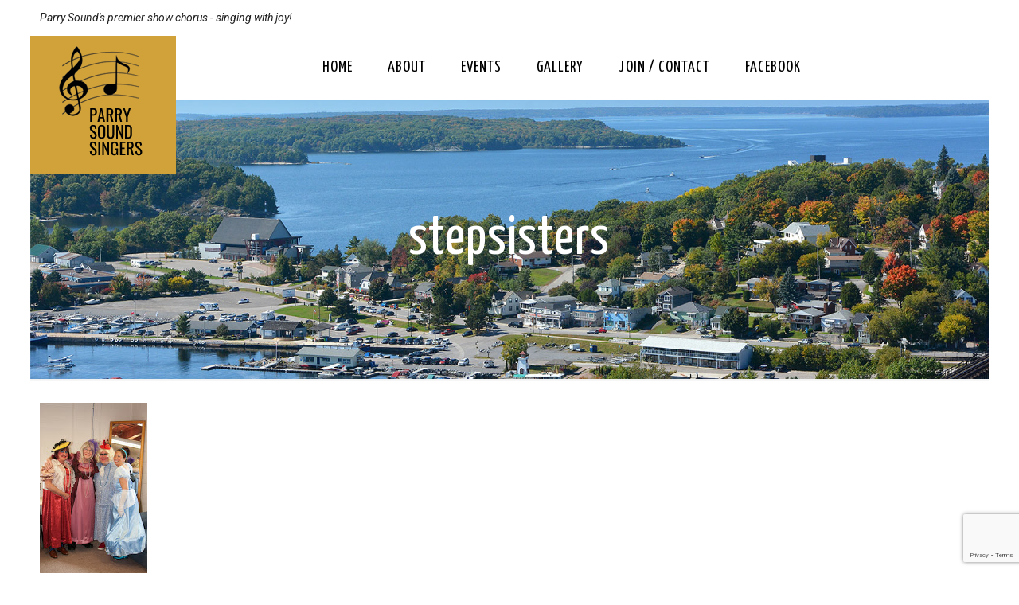

--- FILE ---
content_type: text/html; charset=utf-8
request_url: https://www.google.com/recaptcha/api2/anchor?ar=1&k=6Lctf2UhAAAAAAsfN2G3PQ6CQGZtCgfON-4Ke21z&co=aHR0cHM6Ly9wYXJyeXNvdW5kc2luZ2Vycy5jYTo0NDM.&hl=en&v=N67nZn4AqZkNcbeMu4prBgzg&size=invisible&anchor-ms=20000&execute-ms=30000&cb=nogcpk4akrbm
body_size: 48401
content:
<!DOCTYPE HTML><html dir="ltr" lang="en"><head><meta http-equiv="Content-Type" content="text/html; charset=UTF-8">
<meta http-equiv="X-UA-Compatible" content="IE=edge">
<title>reCAPTCHA</title>
<style type="text/css">
/* cyrillic-ext */
@font-face {
  font-family: 'Roboto';
  font-style: normal;
  font-weight: 400;
  font-stretch: 100%;
  src: url(//fonts.gstatic.com/s/roboto/v48/KFO7CnqEu92Fr1ME7kSn66aGLdTylUAMa3GUBHMdazTgWw.woff2) format('woff2');
  unicode-range: U+0460-052F, U+1C80-1C8A, U+20B4, U+2DE0-2DFF, U+A640-A69F, U+FE2E-FE2F;
}
/* cyrillic */
@font-face {
  font-family: 'Roboto';
  font-style: normal;
  font-weight: 400;
  font-stretch: 100%;
  src: url(//fonts.gstatic.com/s/roboto/v48/KFO7CnqEu92Fr1ME7kSn66aGLdTylUAMa3iUBHMdazTgWw.woff2) format('woff2');
  unicode-range: U+0301, U+0400-045F, U+0490-0491, U+04B0-04B1, U+2116;
}
/* greek-ext */
@font-face {
  font-family: 'Roboto';
  font-style: normal;
  font-weight: 400;
  font-stretch: 100%;
  src: url(//fonts.gstatic.com/s/roboto/v48/KFO7CnqEu92Fr1ME7kSn66aGLdTylUAMa3CUBHMdazTgWw.woff2) format('woff2');
  unicode-range: U+1F00-1FFF;
}
/* greek */
@font-face {
  font-family: 'Roboto';
  font-style: normal;
  font-weight: 400;
  font-stretch: 100%;
  src: url(//fonts.gstatic.com/s/roboto/v48/KFO7CnqEu92Fr1ME7kSn66aGLdTylUAMa3-UBHMdazTgWw.woff2) format('woff2');
  unicode-range: U+0370-0377, U+037A-037F, U+0384-038A, U+038C, U+038E-03A1, U+03A3-03FF;
}
/* math */
@font-face {
  font-family: 'Roboto';
  font-style: normal;
  font-weight: 400;
  font-stretch: 100%;
  src: url(//fonts.gstatic.com/s/roboto/v48/KFO7CnqEu92Fr1ME7kSn66aGLdTylUAMawCUBHMdazTgWw.woff2) format('woff2');
  unicode-range: U+0302-0303, U+0305, U+0307-0308, U+0310, U+0312, U+0315, U+031A, U+0326-0327, U+032C, U+032F-0330, U+0332-0333, U+0338, U+033A, U+0346, U+034D, U+0391-03A1, U+03A3-03A9, U+03B1-03C9, U+03D1, U+03D5-03D6, U+03F0-03F1, U+03F4-03F5, U+2016-2017, U+2034-2038, U+203C, U+2040, U+2043, U+2047, U+2050, U+2057, U+205F, U+2070-2071, U+2074-208E, U+2090-209C, U+20D0-20DC, U+20E1, U+20E5-20EF, U+2100-2112, U+2114-2115, U+2117-2121, U+2123-214F, U+2190, U+2192, U+2194-21AE, U+21B0-21E5, U+21F1-21F2, U+21F4-2211, U+2213-2214, U+2216-22FF, U+2308-230B, U+2310, U+2319, U+231C-2321, U+2336-237A, U+237C, U+2395, U+239B-23B7, U+23D0, U+23DC-23E1, U+2474-2475, U+25AF, U+25B3, U+25B7, U+25BD, U+25C1, U+25CA, U+25CC, U+25FB, U+266D-266F, U+27C0-27FF, U+2900-2AFF, U+2B0E-2B11, U+2B30-2B4C, U+2BFE, U+3030, U+FF5B, U+FF5D, U+1D400-1D7FF, U+1EE00-1EEFF;
}
/* symbols */
@font-face {
  font-family: 'Roboto';
  font-style: normal;
  font-weight: 400;
  font-stretch: 100%;
  src: url(//fonts.gstatic.com/s/roboto/v48/KFO7CnqEu92Fr1ME7kSn66aGLdTylUAMaxKUBHMdazTgWw.woff2) format('woff2');
  unicode-range: U+0001-000C, U+000E-001F, U+007F-009F, U+20DD-20E0, U+20E2-20E4, U+2150-218F, U+2190, U+2192, U+2194-2199, U+21AF, U+21E6-21F0, U+21F3, U+2218-2219, U+2299, U+22C4-22C6, U+2300-243F, U+2440-244A, U+2460-24FF, U+25A0-27BF, U+2800-28FF, U+2921-2922, U+2981, U+29BF, U+29EB, U+2B00-2BFF, U+4DC0-4DFF, U+FFF9-FFFB, U+10140-1018E, U+10190-1019C, U+101A0, U+101D0-101FD, U+102E0-102FB, U+10E60-10E7E, U+1D2C0-1D2D3, U+1D2E0-1D37F, U+1F000-1F0FF, U+1F100-1F1AD, U+1F1E6-1F1FF, U+1F30D-1F30F, U+1F315, U+1F31C, U+1F31E, U+1F320-1F32C, U+1F336, U+1F378, U+1F37D, U+1F382, U+1F393-1F39F, U+1F3A7-1F3A8, U+1F3AC-1F3AF, U+1F3C2, U+1F3C4-1F3C6, U+1F3CA-1F3CE, U+1F3D4-1F3E0, U+1F3ED, U+1F3F1-1F3F3, U+1F3F5-1F3F7, U+1F408, U+1F415, U+1F41F, U+1F426, U+1F43F, U+1F441-1F442, U+1F444, U+1F446-1F449, U+1F44C-1F44E, U+1F453, U+1F46A, U+1F47D, U+1F4A3, U+1F4B0, U+1F4B3, U+1F4B9, U+1F4BB, U+1F4BF, U+1F4C8-1F4CB, U+1F4D6, U+1F4DA, U+1F4DF, U+1F4E3-1F4E6, U+1F4EA-1F4ED, U+1F4F7, U+1F4F9-1F4FB, U+1F4FD-1F4FE, U+1F503, U+1F507-1F50B, U+1F50D, U+1F512-1F513, U+1F53E-1F54A, U+1F54F-1F5FA, U+1F610, U+1F650-1F67F, U+1F687, U+1F68D, U+1F691, U+1F694, U+1F698, U+1F6AD, U+1F6B2, U+1F6B9-1F6BA, U+1F6BC, U+1F6C6-1F6CF, U+1F6D3-1F6D7, U+1F6E0-1F6EA, U+1F6F0-1F6F3, U+1F6F7-1F6FC, U+1F700-1F7FF, U+1F800-1F80B, U+1F810-1F847, U+1F850-1F859, U+1F860-1F887, U+1F890-1F8AD, U+1F8B0-1F8BB, U+1F8C0-1F8C1, U+1F900-1F90B, U+1F93B, U+1F946, U+1F984, U+1F996, U+1F9E9, U+1FA00-1FA6F, U+1FA70-1FA7C, U+1FA80-1FA89, U+1FA8F-1FAC6, U+1FACE-1FADC, U+1FADF-1FAE9, U+1FAF0-1FAF8, U+1FB00-1FBFF;
}
/* vietnamese */
@font-face {
  font-family: 'Roboto';
  font-style: normal;
  font-weight: 400;
  font-stretch: 100%;
  src: url(//fonts.gstatic.com/s/roboto/v48/KFO7CnqEu92Fr1ME7kSn66aGLdTylUAMa3OUBHMdazTgWw.woff2) format('woff2');
  unicode-range: U+0102-0103, U+0110-0111, U+0128-0129, U+0168-0169, U+01A0-01A1, U+01AF-01B0, U+0300-0301, U+0303-0304, U+0308-0309, U+0323, U+0329, U+1EA0-1EF9, U+20AB;
}
/* latin-ext */
@font-face {
  font-family: 'Roboto';
  font-style: normal;
  font-weight: 400;
  font-stretch: 100%;
  src: url(//fonts.gstatic.com/s/roboto/v48/KFO7CnqEu92Fr1ME7kSn66aGLdTylUAMa3KUBHMdazTgWw.woff2) format('woff2');
  unicode-range: U+0100-02BA, U+02BD-02C5, U+02C7-02CC, U+02CE-02D7, U+02DD-02FF, U+0304, U+0308, U+0329, U+1D00-1DBF, U+1E00-1E9F, U+1EF2-1EFF, U+2020, U+20A0-20AB, U+20AD-20C0, U+2113, U+2C60-2C7F, U+A720-A7FF;
}
/* latin */
@font-face {
  font-family: 'Roboto';
  font-style: normal;
  font-weight: 400;
  font-stretch: 100%;
  src: url(//fonts.gstatic.com/s/roboto/v48/KFO7CnqEu92Fr1ME7kSn66aGLdTylUAMa3yUBHMdazQ.woff2) format('woff2');
  unicode-range: U+0000-00FF, U+0131, U+0152-0153, U+02BB-02BC, U+02C6, U+02DA, U+02DC, U+0304, U+0308, U+0329, U+2000-206F, U+20AC, U+2122, U+2191, U+2193, U+2212, U+2215, U+FEFF, U+FFFD;
}
/* cyrillic-ext */
@font-face {
  font-family: 'Roboto';
  font-style: normal;
  font-weight: 500;
  font-stretch: 100%;
  src: url(//fonts.gstatic.com/s/roboto/v48/KFO7CnqEu92Fr1ME7kSn66aGLdTylUAMa3GUBHMdazTgWw.woff2) format('woff2');
  unicode-range: U+0460-052F, U+1C80-1C8A, U+20B4, U+2DE0-2DFF, U+A640-A69F, U+FE2E-FE2F;
}
/* cyrillic */
@font-face {
  font-family: 'Roboto';
  font-style: normal;
  font-weight: 500;
  font-stretch: 100%;
  src: url(//fonts.gstatic.com/s/roboto/v48/KFO7CnqEu92Fr1ME7kSn66aGLdTylUAMa3iUBHMdazTgWw.woff2) format('woff2');
  unicode-range: U+0301, U+0400-045F, U+0490-0491, U+04B0-04B1, U+2116;
}
/* greek-ext */
@font-face {
  font-family: 'Roboto';
  font-style: normal;
  font-weight: 500;
  font-stretch: 100%;
  src: url(//fonts.gstatic.com/s/roboto/v48/KFO7CnqEu92Fr1ME7kSn66aGLdTylUAMa3CUBHMdazTgWw.woff2) format('woff2');
  unicode-range: U+1F00-1FFF;
}
/* greek */
@font-face {
  font-family: 'Roboto';
  font-style: normal;
  font-weight: 500;
  font-stretch: 100%;
  src: url(//fonts.gstatic.com/s/roboto/v48/KFO7CnqEu92Fr1ME7kSn66aGLdTylUAMa3-UBHMdazTgWw.woff2) format('woff2');
  unicode-range: U+0370-0377, U+037A-037F, U+0384-038A, U+038C, U+038E-03A1, U+03A3-03FF;
}
/* math */
@font-face {
  font-family: 'Roboto';
  font-style: normal;
  font-weight: 500;
  font-stretch: 100%;
  src: url(//fonts.gstatic.com/s/roboto/v48/KFO7CnqEu92Fr1ME7kSn66aGLdTylUAMawCUBHMdazTgWw.woff2) format('woff2');
  unicode-range: U+0302-0303, U+0305, U+0307-0308, U+0310, U+0312, U+0315, U+031A, U+0326-0327, U+032C, U+032F-0330, U+0332-0333, U+0338, U+033A, U+0346, U+034D, U+0391-03A1, U+03A3-03A9, U+03B1-03C9, U+03D1, U+03D5-03D6, U+03F0-03F1, U+03F4-03F5, U+2016-2017, U+2034-2038, U+203C, U+2040, U+2043, U+2047, U+2050, U+2057, U+205F, U+2070-2071, U+2074-208E, U+2090-209C, U+20D0-20DC, U+20E1, U+20E5-20EF, U+2100-2112, U+2114-2115, U+2117-2121, U+2123-214F, U+2190, U+2192, U+2194-21AE, U+21B0-21E5, U+21F1-21F2, U+21F4-2211, U+2213-2214, U+2216-22FF, U+2308-230B, U+2310, U+2319, U+231C-2321, U+2336-237A, U+237C, U+2395, U+239B-23B7, U+23D0, U+23DC-23E1, U+2474-2475, U+25AF, U+25B3, U+25B7, U+25BD, U+25C1, U+25CA, U+25CC, U+25FB, U+266D-266F, U+27C0-27FF, U+2900-2AFF, U+2B0E-2B11, U+2B30-2B4C, U+2BFE, U+3030, U+FF5B, U+FF5D, U+1D400-1D7FF, U+1EE00-1EEFF;
}
/* symbols */
@font-face {
  font-family: 'Roboto';
  font-style: normal;
  font-weight: 500;
  font-stretch: 100%;
  src: url(//fonts.gstatic.com/s/roboto/v48/KFO7CnqEu92Fr1ME7kSn66aGLdTylUAMaxKUBHMdazTgWw.woff2) format('woff2');
  unicode-range: U+0001-000C, U+000E-001F, U+007F-009F, U+20DD-20E0, U+20E2-20E4, U+2150-218F, U+2190, U+2192, U+2194-2199, U+21AF, U+21E6-21F0, U+21F3, U+2218-2219, U+2299, U+22C4-22C6, U+2300-243F, U+2440-244A, U+2460-24FF, U+25A0-27BF, U+2800-28FF, U+2921-2922, U+2981, U+29BF, U+29EB, U+2B00-2BFF, U+4DC0-4DFF, U+FFF9-FFFB, U+10140-1018E, U+10190-1019C, U+101A0, U+101D0-101FD, U+102E0-102FB, U+10E60-10E7E, U+1D2C0-1D2D3, U+1D2E0-1D37F, U+1F000-1F0FF, U+1F100-1F1AD, U+1F1E6-1F1FF, U+1F30D-1F30F, U+1F315, U+1F31C, U+1F31E, U+1F320-1F32C, U+1F336, U+1F378, U+1F37D, U+1F382, U+1F393-1F39F, U+1F3A7-1F3A8, U+1F3AC-1F3AF, U+1F3C2, U+1F3C4-1F3C6, U+1F3CA-1F3CE, U+1F3D4-1F3E0, U+1F3ED, U+1F3F1-1F3F3, U+1F3F5-1F3F7, U+1F408, U+1F415, U+1F41F, U+1F426, U+1F43F, U+1F441-1F442, U+1F444, U+1F446-1F449, U+1F44C-1F44E, U+1F453, U+1F46A, U+1F47D, U+1F4A3, U+1F4B0, U+1F4B3, U+1F4B9, U+1F4BB, U+1F4BF, U+1F4C8-1F4CB, U+1F4D6, U+1F4DA, U+1F4DF, U+1F4E3-1F4E6, U+1F4EA-1F4ED, U+1F4F7, U+1F4F9-1F4FB, U+1F4FD-1F4FE, U+1F503, U+1F507-1F50B, U+1F50D, U+1F512-1F513, U+1F53E-1F54A, U+1F54F-1F5FA, U+1F610, U+1F650-1F67F, U+1F687, U+1F68D, U+1F691, U+1F694, U+1F698, U+1F6AD, U+1F6B2, U+1F6B9-1F6BA, U+1F6BC, U+1F6C6-1F6CF, U+1F6D3-1F6D7, U+1F6E0-1F6EA, U+1F6F0-1F6F3, U+1F6F7-1F6FC, U+1F700-1F7FF, U+1F800-1F80B, U+1F810-1F847, U+1F850-1F859, U+1F860-1F887, U+1F890-1F8AD, U+1F8B0-1F8BB, U+1F8C0-1F8C1, U+1F900-1F90B, U+1F93B, U+1F946, U+1F984, U+1F996, U+1F9E9, U+1FA00-1FA6F, U+1FA70-1FA7C, U+1FA80-1FA89, U+1FA8F-1FAC6, U+1FACE-1FADC, U+1FADF-1FAE9, U+1FAF0-1FAF8, U+1FB00-1FBFF;
}
/* vietnamese */
@font-face {
  font-family: 'Roboto';
  font-style: normal;
  font-weight: 500;
  font-stretch: 100%;
  src: url(//fonts.gstatic.com/s/roboto/v48/KFO7CnqEu92Fr1ME7kSn66aGLdTylUAMa3OUBHMdazTgWw.woff2) format('woff2');
  unicode-range: U+0102-0103, U+0110-0111, U+0128-0129, U+0168-0169, U+01A0-01A1, U+01AF-01B0, U+0300-0301, U+0303-0304, U+0308-0309, U+0323, U+0329, U+1EA0-1EF9, U+20AB;
}
/* latin-ext */
@font-face {
  font-family: 'Roboto';
  font-style: normal;
  font-weight: 500;
  font-stretch: 100%;
  src: url(//fonts.gstatic.com/s/roboto/v48/KFO7CnqEu92Fr1ME7kSn66aGLdTylUAMa3KUBHMdazTgWw.woff2) format('woff2');
  unicode-range: U+0100-02BA, U+02BD-02C5, U+02C7-02CC, U+02CE-02D7, U+02DD-02FF, U+0304, U+0308, U+0329, U+1D00-1DBF, U+1E00-1E9F, U+1EF2-1EFF, U+2020, U+20A0-20AB, U+20AD-20C0, U+2113, U+2C60-2C7F, U+A720-A7FF;
}
/* latin */
@font-face {
  font-family: 'Roboto';
  font-style: normal;
  font-weight: 500;
  font-stretch: 100%;
  src: url(//fonts.gstatic.com/s/roboto/v48/KFO7CnqEu92Fr1ME7kSn66aGLdTylUAMa3yUBHMdazQ.woff2) format('woff2');
  unicode-range: U+0000-00FF, U+0131, U+0152-0153, U+02BB-02BC, U+02C6, U+02DA, U+02DC, U+0304, U+0308, U+0329, U+2000-206F, U+20AC, U+2122, U+2191, U+2193, U+2212, U+2215, U+FEFF, U+FFFD;
}
/* cyrillic-ext */
@font-face {
  font-family: 'Roboto';
  font-style: normal;
  font-weight: 900;
  font-stretch: 100%;
  src: url(//fonts.gstatic.com/s/roboto/v48/KFO7CnqEu92Fr1ME7kSn66aGLdTylUAMa3GUBHMdazTgWw.woff2) format('woff2');
  unicode-range: U+0460-052F, U+1C80-1C8A, U+20B4, U+2DE0-2DFF, U+A640-A69F, U+FE2E-FE2F;
}
/* cyrillic */
@font-face {
  font-family: 'Roboto';
  font-style: normal;
  font-weight: 900;
  font-stretch: 100%;
  src: url(//fonts.gstatic.com/s/roboto/v48/KFO7CnqEu92Fr1ME7kSn66aGLdTylUAMa3iUBHMdazTgWw.woff2) format('woff2');
  unicode-range: U+0301, U+0400-045F, U+0490-0491, U+04B0-04B1, U+2116;
}
/* greek-ext */
@font-face {
  font-family: 'Roboto';
  font-style: normal;
  font-weight: 900;
  font-stretch: 100%;
  src: url(//fonts.gstatic.com/s/roboto/v48/KFO7CnqEu92Fr1ME7kSn66aGLdTylUAMa3CUBHMdazTgWw.woff2) format('woff2');
  unicode-range: U+1F00-1FFF;
}
/* greek */
@font-face {
  font-family: 'Roboto';
  font-style: normal;
  font-weight: 900;
  font-stretch: 100%;
  src: url(//fonts.gstatic.com/s/roboto/v48/KFO7CnqEu92Fr1ME7kSn66aGLdTylUAMa3-UBHMdazTgWw.woff2) format('woff2');
  unicode-range: U+0370-0377, U+037A-037F, U+0384-038A, U+038C, U+038E-03A1, U+03A3-03FF;
}
/* math */
@font-face {
  font-family: 'Roboto';
  font-style: normal;
  font-weight: 900;
  font-stretch: 100%;
  src: url(//fonts.gstatic.com/s/roboto/v48/KFO7CnqEu92Fr1ME7kSn66aGLdTylUAMawCUBHMdazTgWw.woff2) format('woff2');
  unicode-range: U+0302-0303, U+0305, U+0307-0308, U+0310, U+0312, U+0315, U+031A, U+0326-0327, U+032C, U+032F-0330, U+0332-0333, U+0338, U+033A, U+0346, U+034D, U+0391-03A1, U+03A3-03A9, U+03B1-03C9, U+03D1, U+03D5-03D6, U+03F0-03F1, U+03F4-03F5, U+2016-2017, U+2034-2038, U+203C, U+2040, U+2043, U+2047, U+2050, U+2057, U+205F, U+2070-2071, U+2074-208E, U+2090-209C, U+20D0-20DC, U+20E1, U+20E5-20EF, U+2100-2112, U+2114-2115, U+2117-2121, U+2123-214F, U+2190, U+2192, U+2194-21AE, U+21B0-21E5, U+21F1-21F2, U+21F4-2211, U+2213-2214, U+2216-22FF, U+2308-230B, U+2310, U+2319, U+231C-2321, U+2336-237A, U+237C, U+2395, U+239B-23B7, U+23D0, U+23DC-23E1, U+2474-2475, U+25AF, U+25B3, U+25B7, U+25BD, U+25C1, U+25CA, U+25CC, U+25FB, U+266D-266F, U+27C0-27FF, U+2900-2AFF, U+2B0E-2B11, U+2B30-2B4C, U+2BFE, U+3030, U+FF5B, U+FF5D, U+1D400-1D7FF, U+1EE00-1EEFF;
}
/* symbols */
@font-face {
  font-family: 'Roboto';
  font-style: normal;
  font-weight: 900;
  font-stretch: 100%;
  src: url(//fonts.gstatic.com/s/roboto/v48/KFO7CnqEu92Fr1ME7kSn66aGLdTylUAMaxKUBHMdazTgWw.woff2) format('woff2');
  unicode-range: U+0001-000C, U+000E-001F, U+007F-009F, U+20DD-20E0, U+20E2-20E4, U+2150-218F, U+2190, U+2192, U+2194-2199, U+21AF, U+21E6-21F0, U+21F3, U+2218-2219, U+2299, U+22C4-22C6, U+2300-243F, U+2440-244A, U+2460-24FF, U+25A0-27BF, U+2800-28FF, U+2921-2922, U+2981, U+29BF, U+29EB, U+2B00-2BFF, U+4DC0-4DFF, U+FFF9-FFFB, U+10140-1018E, U+10190-1019C, U+101A0, U+101D0-101FD, U+102E0-102FB, U+10E60-10E7E, U+1D2C0-1D2D3, U+1D2E0-1D37F, U+1F000-1F0FF, U+1F100-1F1AD, U+1F1E6-1F1FF, U+1F30D-1F30F, U+1F315, U+1F31C, U+1F31E, U+1F320-1F32C, U+1F336, U+1F378, U+1F37D, U+1F382, U+1F393-1F39F, U+1F3A7-1F3A8, U+1F3AC-1F3AF, U+1F3C2, U+1F3C4-1F3C6, U+1F3CA-1F3CE, U+1F3D4-1F3E0, U+1F3ED, U+1F3F1-1F3F3, U+1F3F5-1F3F7, U+1F408, U+1F415, U+1F41F, U+1F426, U+1F43F, U+1F441-1F442, U+1F444, U+1F446-1F449, U+1F44C-1F44E, U+1F453, U+1F46A, U+1F47D, U+1F4A3, U+1F4B0, U+1F4B3, U+1F4B9, U+1F4BB, U+1F4BF, U+1F4C8-1F4CB, U+1F4D6, U+1F4DA, U+1F4DF, U+1F4E3-1F4E6, U+1F4EA-1F4ED, U+1F4F7, U+1F4F9-1F4FB, U+1F4FD-1F4FE, U+1F503, U+1F507-1F50B, U+1F50D, U+1F512-1F513, U+1F53E-1F54A, U+1F54F-1F5FA, U+1F610, U+1F650-1F67F, U+1F687, U+1F68D, U+1F691, U+1F694, U+1F698, U+1F6AD, U+1F6B2, U+1F6B9-1F6BA, U+1F6BC, U+1F6C6-1F6CF, U+1F6D3-1F6D7, U+1F6E0-1F6EA, U+1F6F0-1F6F3, U+1F6F7-1F6FC, U+1F700-1F7FF, U+1F800-1F80B, U+1F810-1F847, U+1F850-1F859, U+1F860-1F887, U+1F890-1F8AD, U+1F8B0-1F8BB, U+1F8C0-1F8C1, U+1F900-1F90B, U+1F93B, U+1F946, U+1F984, U+1F996, U+1F9E9, U+1FA00-1FA6F, U+1FA70-1FA7C, U+1FA80-1FA89, U+1FA8F-1FAC6, U+1FACE-1FADC, U+1FADF-1FAE9, U+1FAF0-1FAF8, U+1FB00-1FBFF;
}
/* vietnamese */
@font-face {
  font-family: 'Roboto';
  font-style: normal;
  font-weight: 900;
  font-stretch: 100%;
  src: url(//fonts.gstatic.com/s/roboto/v48/KFO7CnqEu92Fr1ME7kSn66aGLdTylUAMa3OUBHMdazTgWw.woff2) format('woff2');
  unicode-range: U+0102-0103, U+0110-0111, U+0128-0129, U+0168-0169, U+01A0-01A1, U+01AF-01B0, U+0300-0301, U+0303-0304, U+0308-0309, U+0323, U+0329, U+1EA0-1EF9, U+20AB;
}
/* latin-ext */
@font-face {
  font-family: 'Roboto';
  font-style: normal;
  font-weight: 900;
  font-stretch: 100%;
  src: url(//fonts.gstatic.com/s/roboto/v48/KFO7CnqEu92Fr1ME7kSn66aGLdTylUAMa3KUBHMdazTgWw.woff2) format('woff2');
  unicode-range: U+0100-02BA, U+02BD-02C5, U+02C7-02CC, U+02CE-02D7, U+02DD-02FF, U+0304, U+0308, U+0329, U+1D00-1DBF, U+1E00-1E9F, U+1EF2-1EFF, U+2020, U+20A0-20AB, U+20AD-20C0, U+2113, U+2C60-2C7F, U+A720-A7FF;
}
/* latin */
@font-face {
  font-family: 'Roboto';
  font-style: normal;
  font-weight: 900;
  font-stretch: 100%;
  src: url(//fonts.gstatic.com/s/roboto/v48/KFO7CnqEu92Fr1ME7kSn66aGLdTylUAMa3yUBHMdazQ.woff2) format('woff2');
  unicode-range: U+0000-00FF, U+0131, U+0152-0153, U+02BB-02BC, U+02C6, U+02DA, U+02DC, U+0304, U+0308, U+0329, U+2000-206F, U+20AC, U+2122, U+2191, U+2193, U+2212, U+2215, U+FEFF, U+FFFD;
}

</style>
<link rel="stylesheet" type="text/css" href="https://www.gstatic.com/recaptcha/releases/N67nZn4AqZkNcbeMu4prBgzg/styles__ltr.css">
<script nonce="qHFIOC-9LjeLqBsYI_uvVA" type="text/javascript">window['__recaptcha_api'] = 'https://www.google.com/recaptcha/api2/';</script>
<script type="text/javascript" src="https://www.gstatic.com/recaptcha/releases/N67nZn4AqZkNcbeMu4prBgzg/recaptcha__en.js" nonce="qHFIOC-9LjeLqBsYI_uvVA">
      
    </script></head>
<body><div id="rc-anchor-alert" class="rc-anchor-alert"></div>
<input type="hidden" id="recaptcha-token" value="[base64]">
<script type="text/javascript" nonce="qHFIOC-9LjeLqBsYI_uvVA">
      recaptcha.anchor.Main.init("[\x22ainput\x22,[\x22bgdata\x22,\x22\x22,\[base64]/[base64]/[base64]/bmV3IHJbeF0oY1swXSk6RT09Mj9uZXcgclt4XShjWzBdLGNbMV0pOkU9PTM/bmV3IHJbeF0oY1swXSxjWzFdLGNbMl0pOkU9PTQ/[base64]/[base64]/[base64]/[base64]/[base64]/[base64]/[base64]/[base64]\x22,\[base64]\\u003d\\u003d\x22,\[base64]/dsO8ZsOAwqnCgV/CmsKKwq0cbcO2KsKbwq0zNMKbfsOcwq3DuS0GwoEQcDnDg8KAb8OHDMOtwqRZw6HCp8OBFQZOXMKyM8OLXsKeMgB1GsKFw6bCogHDlMOswr5XD8KxN3QqZMO4wqjCgsOmRMOsw4URMMOdw5IMdF/[base64]/[base64]/[base64]/Dr2YLb1zDhsK5w5wvaMONwpUJw61KwrFtw4zDqMK1ZMOawoU/w74kTMOBPMKMw5vDmsK3AEh+w4jCilARbkN1TcKuYBl1wqXDrFDCtRtvbsKcfMKxZyvCiUXDqMOjw5PCjMOFw5o+LGfClAd2wpdkSB8rLcKWan5EFl3CrAl5SUNyUHBuSFYKOy3DqxIEccKzw65vw6rCp8O/McOsw6QTw5V8b3bCrsOPwodMKA/CoD5iwpvDscKPMsO8wpR7KMKJwonDsMORw5fDgTDCv8KGw5hdV0nCm8K+QsKhKMKdSwpPEDNmGR/[base64]/DqjJ+w5rDhgzCkcOvG34ew57Cl8Oew6IPw7R8LlhdSjVJJcKqw6dlw5kvw7DDi3Q1wrRbw4NRwrAlwrvClMKTJsOpIF9rLMKSwp5/[base64]/Dk0jDt2UvFsK5BRU7w5lhOBd5CMO1woXCn8K6V8KJw7nDlnIhwoAjwonCoxHDnsOkwopAwpjDjSrDoSDDkH90csOIMWTCuyrDqR3CmsOYw4QLw4jCscOGECPDhgZuw5dqbsK2P2LDjjULZWTDucK7dWpywp9xw61FwqEnwptKa8KMMsOuw6sxwqwUJ8KBfMO/wrc9w4LDlX93wrl7worDt8K0w5rCkDlYw6LCjMOLGMKxw4fCisOGw64XajkfE8O9dMONEA0TwroQJcO6wo/DmjUMKyjCtcKMwrRzHMKqXHbDj8KsPm1YwpFRw6nDoETCrFdmNTjCosKIEMKpwqotUQxTOw4McMKCw595AMKfLcKNTRRUw5DDvsKhwpAqMUjCk0zCg8KFOBt/[base64]/wqsYfcOzQlnCmsOow5g3VsKSOMKew5cMwpZpwrtcw4bClcKHFBPCvQTCocOOb8KBw4c/w4nCisOXw5vDlxTCl3LCnjk8FcKkwrMnwqY8w45AXMOjQMOOwr3DpMOddzXCn3/[base64]/Ckx4Cw5XCkgTDs04gw6nCt8K5ecKMw77DiMOpw5wwwohzw5PCjFggw4taw4pcf8KDwp7Ds8O9EMKSworClVPCkcK8wpLCmMKdX1jChsOzw486w7Jmw716w70jw5vCsnLDncK/wp/DisKjw5jCgsOwwrBjw7rDjC/[base64]/CkSZiwpsRE8Oxw4LDnQ/DncOecEDCk8K1wp/CqMKIOcO7wr/Dt8Krw5nCrEzCr0wFwoHDlMO0wrAmw68aw5/CmcKXwqMyc8KmEsO4GsKNwo/[base64]/w6vCj1rCsyzCtcOVw5vCpMO7UgTDjCDCgzJwwosgw65NHCYOwoLDhsOSCl91IcOnw5NXGEQ9wpZ3OivCuXpsWcO7wqsnwqF9BcOKcMKVcjIww7DCvwdQFy8TUsOaw4Uic8OVw7TCi0MBwofCosOxw59rw6Jiwo3CoMK+wprDlMOlIHbDt8K2w49ZwrF/[base64]/[base64]/[base64]/Cg8KGK8OLVsKuYMOJwqPCgyksD8KvEsK0FMKywrYfwq/[base64]/Dl8O1Xx7CusOlY1MXw7BtcsOpw70ow5dFIG8QwoLDuzvDo2zDh8OcNMOnL17DvAxkZMKgw6PDq8Otwq7DmgNoJiPDvG/CjsOEw4rDrD3Cix/[base64]/DtHHCmsOTAi3CnMOuw5lPwr1MZ3RTVRLDpmt7wo3Cv8OEVl0pwqrDhCzDqxIyfMKSbVJ7emZPHsKCQGRCFcOwNcOScnjDpMOZQXXDksKhw49LQm7CoMK+wpTDvkvDtUXDkXgUw5fCvcKyMMOuWcK4WW3CtsOfbcOnwpDDgR/[base64]/Cux8KJlPDlQBXT8KEBcOmJCpow6ZZwqjCs8Ovf8Kvwo/DscOseMKyU8OQWsOmwqzCiUrCv0VYVwAHwpLCiMKuDsK+w5PCncKhDlEAFWxhJsOaY0vDgsOWDEPCmXYLYcKIwrrDhMKEw6NDUcOiA8KAwqUJw6lsYRTDucOzw5zCo8OvaDg9wqkzwoXCoMOHZMO/JcK2dMKjZ8OINEIRw6YofWFkAw7Cqh9gw6jDsXpTwr0zTAtQR8OoPcKhwoQBB8KsCj0hwpsNdMKvw6EWb8Kvw71Uw5gMJHDDssOGw5JYNsK2w5JKQsOxZxHCmQ/CijPClCLCoj3Ci2FHfcO9f8OEw44CATAYGMO+wpjCqTE5d8Oow71kL8KcG8O8wqANwpMtwrAGw63DpWzCgMOkasKmT8OyFAvDrMKxwrR/KUDDunpEw6NLw7zDvF45w44yQkdufUDClQQTHsKBAMKiw6ppb8OvwqLClcOgw5x0DlPCvMK6w6zDv8KPZ8KnHh5ICkg/woIKwqJ0wrhew7bCtkLCksKvw7t0wrNlM8OIcS3CozFOwpbCiMOnwrfCtSnDgEJFbsOqdcKaGcK5NcKiAEnCsAImPDkeS33DnDtQwpDCtMKxUMOkw5YsSsKbIMK/D8OASQ1xHB97DXLDt0Y3w6NEw73DkANUTMKuw5XDmMOyGsK2w7F5BUkSNMOgwo7CkkrDuzDCjMOVaVVtw74TwoU2bMKyb23Cg8ORw7LDgAbCuEByw6TDkFrDjSvCnxsRw6/[base64]/SMKfwr/DvRA/TsOIw4fDssK1w5HDtGnCkRRYSsOHUcKxJ8Klw5nDkMOGISRvwpzCrsOkfXoDLMKCOy/CpTsDwqZUAklWVcKyYGnDpR7CtMOCEMKGVy7DkwE2V8KMIcKIw4LCqXBTU8O0w4fCpcK6w7HDvDt5w4QjFMKJw4FEM13Dsk5xMz1Wwp1SwoUde8O2PCBGQcKfX2XCll4UZMO4w4Fww7PCkMOCasKvw6XDnsK/w608Gi/CjsKTwq3CpkLCs3YEwq4Nw6ppw5rDgF/CgsOeNsK1w4IcHsK3TMKowos9GMOQw4NNw7LDnsKNw6rCsGrCiwBkNMOfw4A/ZzbCv8KSFsKWccOCERNPL3fCl8O/V3gPVMOSbMOGw6ItKEbDoiY2AjAvwrVBw4FgfMO9RMKVw4XCsybDm1JRBCnDgyzCv8KQO8KfWUA1w4QvXj/Cv0Q4wpwBw4XDs8KQG2HCqwvDqcKrVMKeRsOsw71zc8OXKcOrVUnDqiV9E8OVwp3CvXAJw5fDk8KJbsK4fMKpM1dlw7Ncw6Jpw4krLAsgZ1LCnwzCj8OmLgYGw7TCn8OkwqrCljJcw5YQwq/DkkjDomINwobCgsOIC8OpZsKbw7FCMsKawpY4wpbCqsKQTBRHeMO6N8KNw4zDgSM3w7M1wpLCm3/[base64]/DwrCmsK6woHDpsK9w4/DklBmwqPDpcKSAMOWw7IDwrdqc8Ogw51pP8O0wrHDmVzDjsOJw5HCjVJpJsKWwq52Ew7CgcKNAkrDqcO5PnlPVw7CkUnDtmhyw74JUcKrVcOpw5XCvMKAIGPDssOmwqfDpsK0woRDw51IMcKmw4/[base64]/wqrDuBrDk8O2csOzYBHDkMKIesK7w7IEXCsGIG9Ef8OPU1LCs8OHa8OQw73DlsK6TcO/w4FnwonCo8KEw4o7w7UsPcOvLDd7w6tJQcOow7R9wqMRwrXCncKFwpbCkAbCgcKjScKAPXR5Vk1zQMOqccOjw5BBw6vDocKVwpzCjcKKw5HCgnJZQ0o3Gip1Zj5kw5bCocKJAcOreRXClUTDjsORwp/DrjjDjsOswpZzU0bDgCFlw5Z8LcO4w6QlwoNkM2zDtcO2EcOXwoJWeik1w5vCssOVNTDCm8O0w5PDqHrDn8OrKlESwrlIw7gQRsOUwq9HZBvCgxRQw68aScOUZ3fCsRfDuyvCqXZ4BsKsHMKDf8O3BsKAasOSw5UDekVIBWHCvcOoTGnDtsKgw6/CpRjDncOnw6J1GgPDrTDCpFBlw5A3XcKRTsOow6I5SkwxEcO8wrVnf8K4fSPCnBfDrBt9BzI9ZsOnwoZDd8K/wplXwq1nw5nCgldRwqJiRVnDocOccMO3OCzCpE4aLWDDjkfCrcOKasORFxgEWHXDvsO+wqjDryDCuxk/wqLCnwzCksKUw43DlcOzPsOnw6zDgsKMdwozH8Kzw63DuUZQwq/DokbDpcKOKV7DslBAT20Uw7bCsUnCoMKJwprDskZTwpZjw7NMwqgaUGLDiE3Do8KTw5jDucKNXcK+SGY5PS7DmMKXNy/[base64]/ChcK2wrDDhDs3PsOMIlDCr2vCiELCrnTDuFcFwq4fSsKvw63CmsK6woZRO1LCk3RuDXTDs8OlRcKwcDlAw7ZXAMO9bcONw4nClsO3JlDDrMK9wovCrAg+wr/DvMOlScOgDcOaMB7Ds8ODSMOndBcPw4lNwoXCs8OVfsOwOMOZw5vCqRzChVMMw7fDthzDuQl4wpPCqiQSw7hIcDwfwqlew50KM2vDsUrDpMKNw6DDpzjCtMK9aMObHGEyGcKXPsONwovDpH/Ch8OKGcKrMw/Cq8K4woDDi8KKDx3CrsO/eMKdw6EcwqnDtcOwwojCocOdaWrCg13Cm8KFw7EVwqXCq8KuJG4uDnR7wqjCo1EdGC/CgGtfwr/Dr8KYw5dBDsKDw41Bw4ltwoIVFijCnsO4w61sM8KlwqUUbsKkwrhZwrjCggl2G8Krw7rCk8Obw6MDwoLDqzPDuEIqATsCWFHDhsKlw5VpXGU3w6TDnsOcw47ComfCocOWQHF7wpTDg2AzNMKKwrPCqsOdMcKlN8Opwr/[base64]/Ct2w6w6kWwo8CBMKIwp5KwrzDmVLDm8OxP2TCqi8ETMO8MEbDpSQ/JENrAcKZw6nCucOqw4VBdV/DgsKoViZ8w7IGG3vDgn7Dl8KaQMKkH8OlacKUw4zCvwzDmmrCpMKzw41Hw7NCEsKhwoTDtALDpGbCpE3DuHHClHfCh27Cin4pWEXCui4/Q0l/bsKoOT3DvcKOw6TDqsKUwqAXw5Eyw6jDvBHCt2Nvc8KsNgg6LivCj8OnVBPCv8OOwonCum1ffgfDjcOrwp8cLMKewrgrw6Q3HsO1NBALYMKew740YiNpwq8fMMO0w7Aow5BgM8OvNUnDm8OMwrgswpLClsKXKsK2wpUVT8KwZATDsljClBvCnnZewpE2UA0NHR/DgV8KPMOUw4Naw7TCl8KBw6jCt0tGNMOza8K8e0J9VsOIwoQVw7HCsiJew60owqsUw4XCvx1KegwpPcOQwpfDjyTDpsK9w4/[base64]/FMKDOcKAw7nCpcKLw7txZsOACcO1wpsLPXPCjcKJblzCrhllwrkyw6VlFmLCmlB8woJRVx3CryzDmcODwrc4w5t3HcO7JMK6ScK8dsOZwpHDrcOhw5bDonknw599dWdWDBA6CMKAWMKxLsKQeMKPQRhEwpYtwpnDrsKrBcOgOMOnwpFeOMOmwqA/woHCtsKdwrByw4UuwqbChz0bWgvDq8KFfMK6wpnDosKWLcKUU8OnDRvDgMKbw7XCthdawpLDg8OpNcOYw7kwHsO4w7PCsiRGE3EOwqIfT2HCgk5jw7/DkMKbwpA1wrXDt8ONwpfCk8K9E23CgXrCmQXDpcO+w7Rec8Kmc8KNwpJNLDrCv2/Ct1w3woNaHRrCvsKlw57DrRMdGS9twrVewoZSw5dkJhfDm13Cv3dRwqxCw4sKw6Faw7rDhVvDnMKAwr3DnMOvUBAnw7XDhAjCqMKqwrXCiijCumYpUFVFw7DDthnDsgRJNMOPfcOuw5tqOsONwpTCncKwPMOfdFR5MQ4pYsK/RcKHwoRAM3rCk8O6w7ktEBE1w4wqXSzCjnHDsE9mwpbDvcKaEwPCswwXQMOXEcOZw7DDriscwpxPw6XCqEZEBsKvw5LCh8Ovwq/[base64]/w47DmMObwqrCr0ZWA8KzX2XCi1s6w4XClcKrWEUpXsKXwoARw6YFIA/DosOqYcKGSk7DvnTDvsKcw6pWD3MPfHhAw71Ewo1Ywp3DicKFw7jCmDXCuhh1YMOdw4UoCkDCucKswqJINXF8wr4PLMO5VhXCqS4pw5zCsi/Cvm4nWFQOPhbDsxAhwrHDi8OuZTNUPMK4woJ2WcK0w4TDuVI3PjUfFMOjMcKwwovDrcKUwpIQw5vDkRPDqsK7wogtw59awrcNZUzDpVIww6XCk23CgcKmbcK/wr0Vwr7CicK5O8ORTMKhwotiVUfCnkxoYMKSdcOYWsKFwogADE/Dg8O4a8KZw5nDuMOHwrEIJUtXw5bCjcKPDsOEwqcLNnvDkALCgcObfsK0KE4EwqPDicKOw6IiZ8Odwp4GHcOpw5VRAMKEw54DecKbeBIQwoBYw6PCucKgwobCvMKSd8ODwovCoQ5Gwr/Cq17CucKIUcKtKcOfwrMwDMKwKMKhw58JfMOFw5DDtsKcRWg8w5BWAcOuwqJ3w4h2wpzDnQTCuV7Cn8KNwqPCqsKIwpfDgAzClMKNw4/CncOCRcOdU0MsJGRpFUTDoEY6w6nCg3HCosKNUBQUUMKnTRXDtzvCj3jDgsKFNsKFLS7Dr8KyfifCgcOHL8OaTkHDrXbDhAXDsD9NXsKewq1Rw4jClsKpw4XCqE/CqxM1IQ5XJUtZUcKqOkdUw6fDjcK4AAogAsOuDCBFwpbDs8Oewp1Tw4/CpF7DsyXCvcKnPH7DrH40FnR9eVh1w7EMw5HColLCocOtwpbCtlZSwpPCqERUw5LDjTZ8JiTDrT3DncKFw55xw4bCtMOYw5HDmMK5w5UjTwYfBcK1G2Fvwo7DmMKVaMKUDsOxR8Opw4fCnHA6LMOhd8OVwrRnw4rDvQbDhQ/[base64]/CnCMcwr/CmcKswoXDhQUcLVdxwoErbsKRwp9WwoDDvj7DiAvDqF5fCwHCu8Kvw6/DtMOuU3DDiX3CnGLDoCDClcKqfcKsEsOowq1NDsKKw5F/dMKrwqsQd8Olw6pPelJZeXnCqsOVCAXCrS/DgjXDqy3DphdfD8K2TDI/w7vCucKww6NowppCMMObAm7DmwHDicKzw4xPGH/DjsOCwqxiQcO+wpLDkMKURcOnwrLCtyMZwpXDjUdTBMOewpnCmsOYHcKpLMOPw6YfZsKlw7wEeMOuwpPDlj/Dm8KuKVrCosKVB8O7LcOzw5PDvsOhQAnDicOcwq7CgsOycsK2wqvDgMOOw711wpchKzUAw4lkTFU8cjjDhnPDrMOOAMKBVsKJw4kzKsO0D8Kcw6oXwr/Dg8K4w53CsjzDj8OaDcKZbTBKRC7DvMOEBcOUw4jDv8KLwqUsw5jDghYEJk3CpigDG1EOJ0wuw7A9C8Oewpl1PQXCjgrDncOiwpNMw6BVMMKJK2PDhiUVasKXUBx0w5TChMKKT8K/QndwwrFtTF/CuMODJizDoTFAwpzClsKPw5IIw7bDrsKgTMOeQFDCvmvCuMKOw5/CsmM4wp7DoMKSw5XDqih7wrNIw70DZ8KSB8KYwr7Cp2Fxw64QwpbCtgs3wrfCjsK6VTfCvMOlH8O7WDocMAjDjTt+w6HDp8O6BcKKwr3CtsOBVTIgw4Yewo0WKcOoCsKhHilaf8OeUUorw58SKcO/[base64]/w6ZPP8OnNH4uwozCl1Qjw6XDs8KnPxbDlsKMwo0QJlXCihh1w7x1wpPDg0ptEcOvZx9ww5o5V8K2w7AAw5pldsOfccKpw7V4CznDklzCucKpKsK2EMKBEMKzw5XCpsKEwrUSw73DvWonw7LDkhXCmXRjw4AKCcK3PS/DkcOGwrbCsMO5acKOC8KYD0RtwrREwqVUFMOtw7vCkljDqgcENsKAAcKVwpDCmsKWwoTCnsOCwpXCnsKBVMO6YVwRGsOjJE/[base64]/bMKbwpbDkMK6w4zDv8Kbw5HDhijCrm3CtsK4wq7DgMKOw7DCnDPDlMKbDMOcZ3TDj8OvwojDssOewqzCnsOYwrYPQMKcwq8mcAgyw7UOwqIEDcKnworDsUrCj8KYw5PCt8O2MkREwq8swrHCvsKDwp0yU8KQHUXDs8OXwr/CpMKFwqLClDvCmSTCo8OdwojDgMOOwoIiwo1gJMOdwr8swoIWa8OfwqIMdMKiw4VLSMKDwrZ8w4R6w4/CjiLDiA3CsU3CjcOgO8K4wppOwr/[base64]/Cj2lcw6/DlyzCvcONw4rDryPDmRLDiTxSwprDrysrRcOVAALCiCDDucK9w5k/DD5Sw5QKFMOFdsOXIUMLKTvCmWHCosKqHcOnIsOxfm7Cr8KUTMOHKGLCsw3CgcK2AcOSwpzDgAYVDDkKwobClcKGw6rDssOUw7LChMKhRwNNw7vDqFjDp8Oww7ABVGDDp8OrUzppwpjDj8K/woIOw67CqncJw4kWwo4xdQDDqCgIwq/[base64]/CucKmZMKuwq54VcOiw5rCvSQ4AsO/w7osw65fwqjDvMK7wpFdGcK8AMKCwqTCij3DkG7CiHFQZA0aNUrCncKqPsO8P05tGhPCl3ZDUzgPw5VkZHnDknc1LBvDtSR5wqktw5k6OsKTUsObwqnDosO7ZcKaw6h5Ng4be8Kzwr3DqsOKwogfw44tw7jDtMKvY8OGwr8eR8KAwp0Zw6/ChsOEw5ZOKMKYKcO3YcOgwoF6wqtNwoxAw67CinY3w6XCn8KSw4EBKcKOcAzCqsKRcgDCoEPDu8OPwrXDgAkDw47CscOVVsOwSsOWwqY9S3Fbw7rDhMOTwr48cHHDoMKmwr/CuUIfw5DDp8O/VnnCtsO3MTfCu8O1EDnCrQo2wpDCiQ7DhUFXw6dlRsKlBkJ5woPCtcKOw4/CqcKTw6vDsjx1McKDwo/CuMKcNRZbw7TDsSRjw5rDhEdkwobDn8KeJEnDnCvCoMKTIANTwpnCq8OVw5QGwrvCvsOowo5ew7TDjcKZCnVzNxtcDsKEw63CrUc+w7xLM3TDscK1SsONFcOffSRywoXDvQNCw7bCrS/[base64]/FMO6GcKvNMKFw7TDq8Kqw6HClzbCnwYlGwwzZF3DpcKaHMObEsOQL8KEwrthO2JsCXHCpynDtmcNwrLChWVGVsOSwrfDhcOww4Fcw7luwpTCscKjwrvCh8OLMsKdw5fCjcOLwrEcSznCkcKww7vCjsOPd3/Dq8O4w4bDmMKSElPDgUMYw7RzFsO9wqnCgQ5uw40YcsK4W3siZFdowpnDm1lzMMOJaMKWB249YEVKKMKbw4rCqcKXSsKiegZqB3jCgiIncivDscK8woHCvE3DuX/[base64]/[base64]/[base64]/fEfCucKiwpRhURbDosOQwpzCm8KBw7grwofDi8O8w4TDn1fCtsKBw5bDrWnChMK5w43DhcOaAGHDg8K2McOqwo4qSsKSAcOGNMKoAkJPwp0OVcOXNkPDnmTDp1zCk8O2SDjCrnrCocOmwqPDiV/Cg8OBwrsyanA7wo5Xw58UwqTCisKGfMKVA8KzBR3ClcKCTcOSTTxAwqnDncK/w6HDgsOGw5vCgcKBwpl3wp3ChcOsTcOKFsOJw5JAwoMEwo4ALGfDvsOURcOFw7gyw61GwrEzditvw7Ziw4x4FcO9P0NcwpDDmcOywrbDncOjaBzDjADDhgXDm3PCk8KOCMOeDCnDu8OsHsKNw553CwvDkF3DpUfCmgwAwrfCgzYCwq7CkMKBwq4GwolwK3/[base64]/[base64]/[base64]/CqmLCi0jCmcKswonCrQQPwo3Cs8KSwpQnSMOdw65WLWjDplwqQcK/wq0DwqDChsOTwpzDiMOQfjbDtcK1wo3CqDXDlsO8ZcK/w6jChcKiwpLCqRUDKMK+dS9nw6FBwrtXwoMnwrBiw4XDnxBVOMKlwo5Yw6V0E0U1w4rDnjXDq8KEwprCmSbCisO1w5vDusKLaEx+ZRcVFRYjHsKJwo7DqcKdw6o3NR4KRMKFwpgrN1jDqAsZZGTDvXpgIWVzwo/Dg8KNUjt+w7I1woYmw7zCjX7Dk8OmPULDqcOQwqNvwqgTwpEjw4HCsld2ZMKcZMOewoBbw5cjD8OwZxEHKFPClTfDhsO2wrvDgHxbw4jCm3zDn8KCB0vCisOaJcOVw4pJOWnDumAlcVjDgcKga8OOwqJ9wqlWCwtyw5fCp8OZKcOewp9kwrrDssKZa8OuSXwjwqI/McKWwqDCmDXDtsOjdsOAaHrDviR3CsOLwrsiw5zDhcKABQlZemRZw6Bdwo0sDcOtw6wdwo/DkmFywq/Cq3xuwqXCgQl9acOtw6fDlMKrw5HDoRpWGWjCq8OGXB4OecKRDw/CuVLDo8OIWnvClS4zO3TDpiHCs8OTw6bDsMOfCEvCl2I1wo/Doykywq3CucKDwo5twrjDsAN9dTPCv8OWw4d0DsOBwoLDmhLDhMKBWg7CvxZ0wp3Ct8OmwqMnwotHN8KDVzwNbsKUw7gEeMOPF8Kgwp7CkcK0w5PDuBRgAMKjV8OkQDnCqUV1wqcKw5UgYsO9w6HDn1/CpT9vQ8KHFsK4woxLSmAxHHoyecK+w5zCqyPDm8OzwpjCng1ceQA/XzViw7oJw5vDmHZow5bDlz3CgHDDisOIKcO7EsKqwoBJcCLDhMK0GFfDmsOuwp7Dkg3Csm4Wwq7DvCsjwrDDmTfDlsOgw41Awq3Dq8Ofw6dXw4A9w7pLw7gEGMK1EsOBNU/DpMKIPGcSO8KFw6Iww6PDp07CnDh8w4/Cj8O2wohnLMKBAz/DrMK3GcOxXgjChEXDpMOReyNjGRLDhMKEXk/[base64]/DvA7Cu0zChDfCq8OpZcKnR8KMw4LDs2A3V1vDvsO/[base64]/PyECMMKkwpdcw54Nw5zDlF0Vw658NcKxdG3DqMKOHsObfU7CsxnDpA0kOTkeAcODL8Obw5gGw5hrF8O6wpDDtmMbZFDDlsKSwrR2OMOnGHjDtMO3wpjCuMKNwrZiwpZfR2VpIF/CjizDon3DqmfCtsOyZMOfScKlVV3DgcKQcyrDomVeb13Do8K0I8O2wpkvBm4hRsOjRsKbwpMUcsKxw7zDskgIAC/CvRlzwoITwrDCgXzDsSNWw4xAwpzCmnDCjsO8a8KUwoDDlRpKw7XCrVZ8M8O+Vxsawq5Nw7w7woN9wrlIMcOcIcORV8KVfMOsL8KCw5LDtlfCp3PCicKbwqXDocKhWV/Dp0kqwpbCm8ONwpfCjcKKPSFkwq5UwqzDhRIsWMOxw6PCiBQ1wolcw7JresOKwr3DtDgXSBVePcKfOMO1wqohP8OXVmnDqcKJNsOIIsOKwrQOb8ObYMKjw6F/SwXCgB7DkBhAw6VYQBDDj8KZZMK6wpRnQcKWR8KBMFTClcKWSsKDw4fCh8O+PkFHw6ZkwoPDjjRCwojDv0FgwonCrsOnGn9LM2MVT8OxCkDCiwNHYRFtRSXDkivDqMOYP21jw6ZTGMOzKMKfWcOPwqJ0wrrDrgRqFjzCli0LewtAw5NFTRTDj8OtKn/CoU5SwqYzCwwHw4vDp8Oiw63CisKQwowywovCmwpNw4bDiMOGwrzCvMOnazcJFMOoTwLCtcKzY8K0ADXCvnM4wr7CmsKNw5vDkcKmwo9WcMO6fwzDvMONwrwJwrDCrgPCq8OeQsObA8OuXcKRWWB9w48ML8KfKGPDusOoYgTCnEnDqQk/Z8Oww7Y8wp1wwqd8w5RswpVCw4RdanwgwoZ6w4tORkXDpcKFEcOVTsKFPcK7c8O+ZyLDmhcywpZgJBDDm8OBF2IsZsKAXz7CgsKFd8OkwpnDi8KJfw/DpcKPAQvCg8KPw7LCoMOvwqhwTcKzwq47eALDmjPCqxrDucOAQsKqfMOcQXsEwr7DrCUuwr3CrBQOXsO4w58aPFQSw4LDjMOUC8KYOTExLG3DjsKxwot5wp/DjTXChn7Ck1jDskx1w7/DnsOpw5p1EcOMw4rCr8Khw40adsKhwo3CmcKaQMKSZMOhw7YdFDoawrbDi1zDj8OrUMObw4wnwrZMEMOUW8OswogRw6cESC/DpjFWw63CqRwtw5VZOSzCncK/wpLCn1HCu2dYJMOlCDrCjMOrwrPClcOSwqjCgkwYAMKUwoMIcQzDjMO/wpgbNxEvw5vCosKPLsOQwp1VZB3CvMKzwpQ+w7RhZcKuw73DhcOzwpHDpcK4YFDDn1pbEE/[base64]/DhBxxFFjCrhlKw6bCsQnCrcOKwpo7woowVGVdXMKLw541AXFYwojCpj4Dw77DsMOXUhUiwqMBw7/Dk8O6O8Osw4bDumA3w4XDscOfJkXCkcOyw4bCvS8mC0cpw4V/XsOPTAvCunvDtsKCA8OZXsOEwqnDozfCn8OAbMKgwrfDl8K0GsOlwqwww6zDtTMCecK/[base64]/CtcO3w4LCoMONT8ORVDgVT8K3Hi8tw5lLw4HDmzpKwqhuw5EETAvDm8Kyw7JCAsKQwrTClH1XScOVw4XDrFvCuwABw44FwrkwF8KDeD8qwrvDgMKXFWQJw7hAw63DoClaw67CvwxEcw/CsCkFZ8KrwoXDrEBiVMKGf1IiD8OGNhkiw5/CicKjLhHDgMKIwovDnFQDwoXDosOwwrIWw5TDvsOAYMKKTRMvwp3DqCnDoEdpwrfCgRo/wqTCosKSKnYAa8K3PVFpKnDDjsKXIsKPwpHDiMKmf19sw5xBEMKTC8OPLsO3WsOCF8OLw7/DvcO8BCPChzQgw5rCrMKrbsKCwpxXw7PDosOfCiBpUMOnw5XCtMO7ZQk0TMOZwoF9wqLDnUnCgsODw7YGRMKrRcO/[base64]/DmxIOVGFSZDJzcDB/[base64]/w6rCmsOSwrksV8KEbExkE8KldsObw5oKU8KGFzjCosKfw6fDtcOhN8KrdC/[base64]/CqcOww6U0w73CiMKqTcO1YMO6NBbDk1/CpsO8QAnCu8KYwpTDscOLHUhZE18Dw7lpwoZLw5Brwo1IF2vChzPDmyHDgz42XcO0Sng2wo4vwpXDvjLCqsOGw7BlT8KhdizDmxHCrsKYT0vCpmDCshA9R8ORUyUnSGLDmcOlw4YYwo88TcOQw43ChzrDnMOawp9ywq/CnFbCpQ41dk/Cu1EUD8KTG8OpeMOqTMOTKMO4SWTDv8KgBsO1w57DscK/C8Kqw59GW2/CoV/DoCPCjsOmw4NXCmHDgzLCjnZvwol9w5ljw65DTHhQw6cVOMOEwolawqp1FHLCkcOHw5HClMOWwoonTxHDswMwFMOORcKtw5USwq/[base64]/DqUjDs8KGV8KiUMKyw7pxw4bDgzV7w43DsMKWw5fDjW/CnsOkacKRLWFMJBYUeAZaw6ppYcKnMMOqw6jCiMOhw7DDgwfDvcK0EEjCpV3CtMOswqhpMxMawqJmw7B/w4zCmcO1wp3DpsOGX8O7UH08w65TwqFdwoQCw4HDpMObcxrDqMKOY2zDkTfDtQLDjMOewqPDo8OKUcKsF8Ohw4stEsOBIcKaw6g+fn7DnjrDn8Okw4jCmlkdGsO3w4ccbnYTWWBxw7/CrwrCv2IuO3vDp0DCocO0w4vDgsOrw6XCv39jwrjDilHCssODw53Doicdw7RHc8ORw4jCkHQxwpHDs8Kmw6xWwpzDrFTDpkjDukXDgsOZwo3DiinDjcKWUcO2RCnDjMOUXMKQEiULSsKWYMKWw5LDvMKXKMKgwq3Ds8O4b8Ogwrkmw7/Dr8KowrB/[base64]/LcK0eMOTXwHDtcOlbxPCp8KQKillM8Oiwo3DrzzDtDAhFMKPc2fClsKdZRk8ccOdw5rDlsKJLWlFwrvDghXDscKQwofCg8OYw6skwqbClDMIw5FNwqtAw4AVdA3CtcK5wqJtwqZxMRw/w7QZasO6w5vDknxBfcKUCsKXacK4wrzDjMO/IMOlc8O3w4nCpwbDuV7CoA/[base64]/[base64]/DvhDCkMODwqLDriHCgMOew4EjJhjDg1V0MAbCqcKIRHdyw7/[base64]/[base64]/DiVRjwoAAacKGEkwFw7nCi1/DrMOzwrF4McOsw7bClGsSwp5LC8O0QQTClnDChwIHcBbCvMONw7zDlg4YTkkrEsKFwpA6wrNlw53DpnQNIyfCpgfDscK2Zx/DtsOLwpouw4o3wqQbwqtlD8KiRG1fcsONw67CnTMewqXDjMOMwr4qUcK9PsKNw64XwqTCqjXCtcOxw5XCv8Odw4xiw6XDh8OiSl1rw7nCucKxw65vecO2QQcnw6QoNGHDq8ONw40AasOlbT5aw7nCpC1ffmhyN8OwwqHDiXFTw6czW8KQO8K/wrnDm1nCkAzCtsO9csOFQTXCp8KYwpjCiG8gwrV9w6o3KMKFwoccRxnCoxMxCR9uFsOYw6bDsGM3SnAgwoLCk8Kia8KIwqjCsnfDt3zCisOFw5cISDRGw4ghF8KgbMODw5HDqQdqXMKpwrtrXsOowqPDikzDr3/Cr0Ieb8Oew6Yyw5d7woJxVn/Ck8OxWFUEOcK5blkGwqE1FFjCk8KCwp4RLcOrwqYgwqPDqcK7w4Urw5PCnyXCh8Obwow0w5DDtsOKwotcwpMKcsK2NcK4OiVpwpbDn8O4w5rDhg3CgQ51w4/Ds2c2acO/Inhow6Fewp4KIyjDqDRRwrdFw6DCkcOXwqDDhHxkM8Ovw6nDvcObSsOmI8OBwrczwrzDv8OZRcOqY8OyYcKpcCXCrCFKw7jDtMOyw7jDgTHCrsOww7xnPX3Dp29fw5xkenvCuj7Du8OWals2d8KaMcKIwr/Dq0FZw5DCpTDCuCTDvsOFwploV0jCs8KNQAt/woQJwrt0w5nCncKccipdwqPCusKUw7pBSVrDu8Kqw4jCpXgww7vDrcKoZgM0ZcO7DsOow4fDjDjDk8OTwp/Ci8OOGcOtdcKeDsOPw6TCjEvDu1xrwpTCqBpnIi8uwr0lal0sworCkFTDlcK+FsO3W8OeacOrwoXCi8K7aMObwqfCuMKDXMOowq3DlcKVL2fCknTDoCTDgjJ4KxAawojCsDXCgMO0w7PClMOOwq1iBMKWwrVlNCVRwqoow4VRwqHDvGcQwo/CnjooGcO3wrzCh8K1SVDCp8OSL8O4AsKPZxM8Nk/Co8K1VsKEwoNdw6bCjAwNwqdtwonCncKfeHxGcxIowpbDmz7ClHrCnUTDm8O2PcK5w4nDri/[base64]/Pz0rbz/Cg30pYsKnQh/CpsOxwqfCrcOgFcKSw4dBcsK7YcKEW085CCLDnCNAwqcOwqzDicKfLcO0acOPfUZzdjTCkAwlwrbCikfDsh9Db18bw5dmVcKfw5AAVjjCtcKDOMKce8KeKcKBGiRjPS/CplLDp8OlI8K8ccO3wrbCjjLCnsOURjo8VlDCvMKiZistOGsGCMKSw5vDtjzCjjrCgz40wolmwpHChAXDjhlZYsORw77DtBjDp8KkGW7CrTNsw6vDmcOdw5o/[base64]/[base64]/ClwPCqSUdw5DDq1sAw4FOMBrCpcKiwrbDkmPCnm3CmMKwwoN8w6IVwrQ/wqcFwpbDggowKMOhf8Orw77Clidzw6hRwqw9CMOFw6XCjC7Ct8KrGsOnIsKPw4bCjmnDtlFJwrPCmsOKw4FbwqZrw7/[base64]/CvsKbwqnDh33DgxNjw7wrVcOdfDfDjcOnC8KxFibDuVosw5XCij/CpcKiw6nDu1YfFg7CucKhw7FsNsKjw5RCwovDnC3DnEUvw4hGw7A6w7HDsiBnw5MSKMKCZFxdejbCh8OjOy7DucO0w7pDw5Zow43CmsKjw5oXV8OEw6c7ejXDh8KTw6kywpsGVcORwp11fcKlw5vCoGPDj2zCoMOCwo1Gdnkwwrt/X8K0NUICwp0YC8KNwpTCvkA9NsOEZ8Kae8KpOsOwNTPDmHHClsKPJcK9UXFowoQgK3zDvMO3wrYWeMOFK8KPw5DCowjCgyvCqQ9kFcOHZ8ORwp7CsXjCmSY2fSbCkUEww4Nlw6ZDw6fCrW/[base64]/woPCnMK1wr7Cmm56aFYKC0PCo8KdfCXDlg9mY8OeH8OGwqQxw5/DkMKrC0tkdMKTWMOMAcOBw5kYwpfDnMOHJsOzDcObw4hgcDtkw5EiwqN7JT4FBUjDssKgbEbDpcK5worCqh3DlsKrw4/DmjkQWT4lw4vDlcOFAGcUw51DKWYAOx/ClC4nwo/CocOOIx8bTWpSw4LDuFDClSzClsKfw5LDnlpEw51Nw6UbKsOlw7vDkmA4wqApAEdJw5wsc8OmJxHDhAM5w7I9w43CkEg6Gh1Bwp8JDsOUPyBtLcKbecKxOSlqw4/DvsKvwr0rJE3CqzfCvETDhVdCHDHCgyzDisKccsOBwqMTYCkdw6I1NjTCoDFzLyVKeyxvIFhIwp9UwpVPwo8eWsKjTsK/KBjCjA8JKm7CtcKrwo3Dk8OTw65yMsKtRnLCl2LCn0Vtw51FRsOXUyxcwqwGwp/Dr8OdwohMVFAyw4UtZnDDiMK7RjE3O2pjVVFVSTJ/[base64]/CgcOVw7jCpTvDpcKrO8Opw7TDkcOew6zDnMKlw5LDkShKIXxhGcOPVHXDvHHDjXMycGZvasOWw5PDtcKTXcKowqspFcKkRcKrwqIowpZTVMKPw5gGwrbColwPUHwGwqfCtHPDosKPYXbCvMOywp43wpTColvDgxgMwpIIHMKTwrERwpR8AH/CnsOrw5EGwrzCogHCiVxKNGfDnsO4IwwGwpcEwowpaTrCnE7Dv8OIwrx/w6zDiWU\\u003d\x22],null,[\x22conf\x22,null,\x226Lctf2UhAAAAAAsfN2G3PQ6CQGZtCgfON-4Ke21z\x22,0,null,null,null,1,[21,125,63,73,95,87,41,43,42,83,102,105,109,121],[7059694,625],0,null,null,null,null,0,null,0,null,700,1,null,0,\[base64]/76lBhmnigkZhAoZiJDzAxnryhAZr/MRGQ\\u003d\\u003d\x22,0,1,null,null,1,null,0,0,null,null,null,0],\x22https://parrysoundsingers.ca:443\x22,null,[3,1,1],null,null,null,1,3600,[\x22https://www.google.com/intl/en/policies/privacy/\x22,\x22https://www.google.com/intl/en/policies/terms/\x22],\x22T3XaYNp4Gid88GBnXp39M5B7d9PIHAm7HLDruiVxHgM\\u003d\x22,1,0,null,1,1769736357971,0,0,[147,122,179,123,123],null,[192],\x22RC-Iv8vfVkkrjqUAg\x22,null,null,null,null,null,\x220dAFcWeA62N2nTfPmYDOHYQbZ7k_ZiQlXeSVPUgDh2nR4D2owsUVo-rqjE_VgBi6BNdrNo4I_CSE5k1urJ_WfDAxLMb31h49iV8g\x22,1769819158280]");
    </script></body></html>